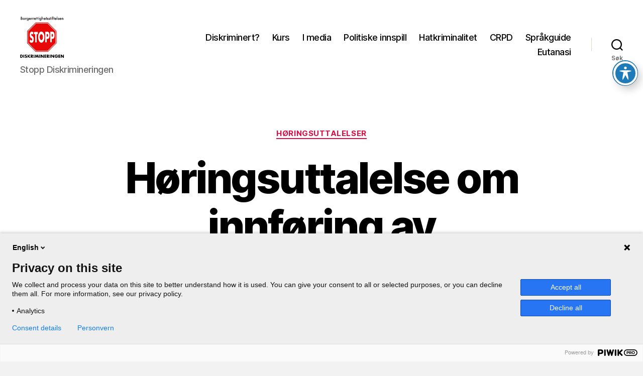

--- FILE ---
content_type: text/html; charset=UTF-8
request_url: https://stopdisk.no/politiske-innspill/horingsuttalelser/horingsuttalelser-2007/horingsuttalelse-innforing-aktivitetsplikt/
body_size: 18417
content:
<!DOCTYPE html>

<html class="no-js" lang="nb-NO">

	<head>

		<meta charset="UTF-8">
		<meta name="viewport" content="width=device-width, initial-scale=1.0">

		<link rel="profile" href="https://gmpg.org/xfn/11">

		<meta name='robots' content='index, follow, max-image-preview:large, max-snippet:-1, max-video-preview:-1' />
	<style>img:is([sizes="auto" i], [sizes^="auto," i]) { contain-intrinsic-size: 3000px 1500px }</style>
	
	<!-- This site is optimized with the Yoast SEO plugin v26.6 - https://yoast.com/wordpress/plugins/seo/ -->
	<title>Høringsuttalelse om innføring av aktivitetsplikt - Borgerrettighetsstiftelsen Stopp Diskrimineringen</title>
	<link rel="canonical" href="https://stopdisk.no/politiske-innspill/horingsuttalelser/horingsuttalelser-2007/horingsuttalelse-innforing-aktivitetsplikt/" />
	<meta property="og:locale" content="nb_NO" />
	<meta property="og:type" content="article" />
	<meta property="og:title" content="Høringsuttalelse om innføring av aktivitetsplikt - Borgerrettighetsstiftelsen Stopp Diskrimineringen" />
	<meta property="og:description" content="Arbeids-&nbsp;og inkluderingsdepartementet Postboks 8019 Dep 0030&nbsp; Oslo Høringsuttalelse&nbsp;om innføring av aktivitetsplikt Stopp Diskrimineringen takker for invitasjon til høring om&nbsp; innføring av aktivitetsplikt i diskrimineringslovgivningen. Stopp Diskrimineringen støtter innføring av aktivitets- og&nbsp; rapporteringsplikt, og vi viser til vår felles høringsuttalelse med&nbsp; Samarbeidsutvalget av 10 organisasjoner, hvor høringsnotatets spørsmål blir&nbsp; besvart. Stopp Diskrimineringen ønsker i denne uttalelsen [&hellip;]" />
	<meta property="og:url" content="https://stopdisk.no/politiske-innspill/horingsuttalelser/horingsuttalelser-2007/horingsuttalelse-innforing-aktivitetsplikt/" />
	<meta property="og:site_name" content="Borgerrettighetsstiftelsen Stopp Diskrimineringen" />
	<meta property="article:publisher" content="https://www.facebook.com/stoppdiskrimineringen/" />
	<meta property="article:modified_time" content="2023-02-15T10:47:37+00:00" />
	<meta name="twitter:card" content="summary_large_image" />
	<meta name="twitter:site" content="@stoppdiskrim1" />
	<meta name="twitter:label1" content="Ansl. lesetid" />
	<meta name="twitter:data1" content="4 minutter" />
	<script type="application/ld+json" class="yoast-schema-graph">{"@context":"https://schema.org","@graph":[{"@type":"WebPage","@id":"https://stopdisk.no/politiske-innspill/horingsuttalelser/horingsuttalelser-2007/horingsuttalelse-innforing-aktivitetsplikt/","url":"https://stopdisk.no/politiske-innspill/horingsuttalelser/horingsuttalelser-2007/horingsuttalelse-innforing-aktivitetsplikt/","name":"Høringsuttalelse om innføring av aktivitetsplikt - Borgerrettighetsstiftelsen Stopp Diskrimineringen","isPartOf":{"@id":"https://stopdisk.no/#website"},"datePublished":"2017-06-01T09:30:21+00:00","dateModified":"2023-02-15T10:47:37+00:00","breadcrumb":{"@id":"https://stopdisk.no/politiske-innspill/horingsuttalelser/horingsuttalelser-2007/horingsuttalelse-innforing-aktivitetsplikt/#breadcrumb"},"inLanguage":"nb-NO","potentialAction":[{"@type":"ReadAction","target":["https://stopdisk.no/politiske-innspill/horingsuttalelser/horingsuttalelser-2007/horingsuttalelse-innforing-aktivitetsplikt/"]}]},{"@type":"BreadcrumbList","@id":"https://stopdisk.no/politiske-innspill/horingsuttalelser/horingsuttalelser-2007/horingsuttalelse-innforing-aktivitetsplikt/#breadcrumb","itemListElement":[{"@type":"ListItem","position":1,"name":"Hjem","item":"https://stopdisk.no/"},{"@type":"ListItem","position":2,"name":"Politiske innspill","item":"https://stopdisk.no/politiske-innspill/"},{"@type":"ListItem","position":3,"name":"Høringsuttalelser","item":"https://stopdisk.no/politiske-innspill/horingsuttalelser/"},{"@type":"ListItem","position":4,"name":"HØRINGSUTTALELSER 2007","item":"https://stopdisk.no/politiske-innspill/horingsuttalelser/horingsuttalelser-2007/"},{"@type":"ListItem","position":5,"name":"Høringsuttalelse om innføring av aktivitetsplikt"}]},{"@type":"WebSite","@id":"https://stopdisk.no/#website","url":"https://stopdisk.no/","name":"Stopp Diskrimineringen","description":"Stopp Diskrimineringen","publisher":{"@id":"https://stopdisk.no/#organization"},"potentialAction":[{"@type":"SearchAction","target":{"@type":"EntryPoint","urlTemplate":"https://stopdisk.no/?s={search_term_string}"},"query-input":{"@type":"PropertyValueSpecification","valueRequired":true,"valueName":"search_term_string"}}],"inLanguage":"nb-NO"},{"@type":"Organization","@id":"https://stopdisk.no/#organization","name":"Borgerrettighetsstiftelsen Stopp Diskrimineringen","url":"https://stopdisk.no/","logo":{"@type":"ImageObject","inLanguage":"nb-NO","@id":"https://stopdisk.no/#/schema/logo/image/","url":"https://stopdisk.no/wp-content/uploads/cropped-Transparent-firkant-logo.png","contentUrl":"https://stopdisk.no/wp-content/uploads/cropped-Transparent-firkant-logo.png","width":1366,"height":1366,"caption":"Borgerrettighetsstiftelsen Stopp Diskrimineringen"},"image":{"@id":"https://stopdisk.no/#/schema/logo/image/"},"sameAs":["https://www.facebook.com/stoppdiskrimineringen/","https://x.com/stoppdiskrim1"]}]}</script>
	<!-- / Yoast SEO plugin. -->


<link rel='dns-prefetch' href='//fonts.googleapis.com' />
<link rel='dns-prefetch' href='//maxcdn.bootstrapcdn.com' />
<link rel='dns-prefetch' href='//use.fontawesome.com' />
<link rel="alternate" type="application/rss+xml" title="Borgerrettighetsstiftelsen Stopp Diskrimineringen &raquo; strøm" href="https://stopdisk.no/feed/" />
<link rel="alternate" type="application/rss+xml" title="Borgerrettighetsstiftelsen Stopp Diskrimineringen &raquo; kommentarstrøm" href="https://stopdisk.no/comments/feed/" />
		<!-- This site uses the Google Analytics by MonsterInsights plugin v9.11.0 - Using Analytics tracking - https://www.monsterinsights.com/ -->
		<!-- Note: MonsterInsights is not currently configured on this site. The site owner needs to authenticate with Google Analytics in the MonsterInsights settings panel. -->
					<!-- No tracking code set -->
				<!-- / Google Analytics by MonsterInsights -->
		<script>
window._wpemojiSettings = {"baseUrl":"https:\/\/s.w.org\/images\/core\/emoji\/16.0.1\/72x72\/","ext":".png","svgUrl":"https:\/\/s.w.org\/images\/core\/emoji\/16.0.1\/svg\/","svgExt":".svg","source":{"concatemoji":"https:\/\/stopdisk.no\/wp-includes\/js\/wp-emoji-release.min.js?ver=6.8.3"}};
/*! This file is auto-generated */
!function(s,n){var o,i,e;function c(e){try{var t={supportTests:e,timestamp:(new Date).valueOf()};sessionStorage.setItem(o,JSON.stringify(t))}catch(e){}}function p(e,t,n){e.clearRect(0,0,e.canvas.width,e.canvas.height),e.fillText(t,0,0);var t=new Uint32Array(e.getImageData(0,0,e.canvas.width,e.canvas.height).data),a=(e.clearRect(0,0,e.canvas.width,e.canvas.height),e.fillText(n,0,0),new Uint32Array(e.getImageData(0,0,e.canvas.width,e.canvas.height).data));return t.every(function(e,t){return e===a[t]})}function u(e,t){e.clearRect(0,0,e.canvas.width,e.canvas.height),e.fillText(t,0,0);for(var n=e.getImageData(16,16,1,1),a=0;a<n.data.length;a++)if(0!==n.data[a])return!1;return!0}function f(e,t,n,a){switch(t){case"flag":return n(e,"\ud83c\udff3\ufe0f\u200d\u26a7\ufe0f","\ud83c\udff3\ufe0f\u200b\u26a7\ufe0f")?!1:!n(e,"\ud83c\udde8\ud83c\uddf6","\ud83c\udde8\u200b\ud83c\uddf6")&&!n(e,"\ud83c\udff4\udb40\udc67\udb40\udc62\udb40\udc65\udb40\udc6e\udb40\udc67\udb40\udc7f","\ud83c\udff4\u200b\udb40\udc67\u200b\udb40\udc62\u200b\udb40\udc65\u200b\udb40\udc6e\u200b\udb40\udc67\u200b\udb40\udc7f");case"emoji":return!a(e,"\ud83e\udedf")}return!1}function g(e,t,n,a){var r="undefined"!=typeof WorkerGlobalScope&&self instanceof WorkerGlobalScope?new OffscreenCanvas(300,150):s.createElement("canvas"),o=r.getContext("2d",{willReadFrequently:!0}),i=(o.textBaseline="top",o.font="600 32px Arial",{});return e.forEach(function(e){i[e]=t(o,e,n,a)}),i}function t(e){var t=s.createElement("script");t.src=e,t.defer=!0,s.head.appendChild(t)}"undefined"!=typeof Promise&&(o="wpEmojiSettingsSupports",i=["flag","emoji"],n.supports={everything:!0,everythingExceptFlag:!0},e=new Promise(function(e){s.addEventListener("DOMContentLoaded",e,{once:!0})}),new Promise(function(t){var n=function(){try{var e=JSON.parse(sessionStorage.getItem(o));if("object"==typeof e&&"number"==typeof e.timestamp&&(new Date).valueOf()<e.timestamp+604800&&"object"==typeof e.supportTests)return e.supportTests}catch(e){}return null}();if(!n){if("undefined"!=typeof Worker&&"undefined"!=typeof OffscreenCanvas&&"undefined"!=typeof URL&&URL.createObjectURL&&"undefined"!=typeof Blob)try{var e="postMessage("+g.toString()+"("+[JSON.stringify(i),f.toString(),p.toString(),u.toString()].join(",")+"));",a=new Blob([e],{type:"text/javascript"}),r=new Worker(URL.createObjectURL(a),{name:"wpTestEmojiSupports"});return void(r.onmessage=function(e){c(n=e.data),r.terminate(),t(n)})}catch(e){}c(n=g(i,f,p,u))}t(n)}).then(function(e){for(var t in e)n.supports[t]=e[t],n.supports.everything=n.supports.everything&&n.supports[t],"flag"!==t&&(n.supports.everythingExceptFlag=n.supports.everythingExceptFlag&&n.supports[t]);n.supports.everythingExceptFlag=n.supports.everythingExceptFlag&&!n.supports.flag,n.DOMReady=!1,n.readyCallback=function(){n.DOMReady=!0}}).then(function(){return e}).then(function(){var e;n.supports.everything||(n.readyCallback(),(e=n.source||{}).concatemoji?t(e.concatemoji):e.wpemoji&&e.twemoji&&(t(e.twemoji),t(e.wpemoji)))}))}((window,document),window._wpemojiSettings);
</script>
<style id='wp-emoji-styles-inline-css'>

	img.wp-smiley, img.emoji {
		display: inline !important;
		border: none !important;
		box-shadow: none !important;
		height: 1em !important;
		width: 1em !important;
		margin: 0 0.07em !important;
		vertical-align: -0.1em !important;
		background: none !important;
		padding: 0 !important;
	}
</style>
<link rel='stylesheet' id='wp-block-library-css' href='https://stopdisk.no/wp-includes/css/dist/block-library/style.min.css?ver=6.8.3' media='all' />
<style id='classic-theme-styles-inline-css'>
/*! This file is auto-generated */
.wp-block-button__link{color:#fff;background-color:#32373c;border-radius:9999px;box-shadow:none;text-decoration:none;padding:calc(.667em + 2px) calc(1.333em + 2px);font-size:1.125em}.wp-block-file__button{background:#32373c;color:#fff;text-decoration:none}
</style>
<style id='eov-embed-office-viewer-style-inline-css'>
.wp-block-eov-embed-office-viewer,.wp-block-eov-embed-office-viewer *{box-sizing:border-box}.wp-block-eov-embed-office-viewer .non-cr-page{align-items:center;border:1px solid #4527a4;border-radius:10px;display:flex;flex-direction:column;height:200px;justify-content:center;width:100%}.wp-block-eov-embed-office-viewer .non-cr-page .cr-text{align-items:center;display:flex}.wp-block-eov-embed-office-viewer .non-cr-page .cr-text p{margin:0}.wp-block-eov-embed-office-viewer .non-cr-page .cr-text svg{color:#4527a4;height:40px;margin-right:10px;width:40px}.wp-block-eov-embed-office-viewer .non-cr-page .cr-link{background-color:#4527a4;border:none;border-radius:5px;color:#fff;cursor:pointer;font-size:16px;margin-top:10px;padding:5px 20px;transition:background-color .3s ease;width:200px}.wp-block-eov-embed-office-viewer .non-cr-page .cr-link a{color:#fff;text-decoration:none}.wp-block-eov-embed-office-viewer .non-cr-page .cr-link a:hover{color:#fff}

</style>
<style id='font-awesome-svg-styles-default-inline-css'>
.svg-inline--fa {
  display: inline-block;
  height: 1em;
  overflow: visible;
  vertical-align: -.125em;
}
</style>
<link rel='stylesheet' id='font-awesome-svg-styles-css' href='https://stopdisk.no/wp-content/uploads/font-awesome/v6.2.1/css/svg-with-js.css' media='all' />
<style id='font-awesome-svg-styles-inline-css'>
   .wp-block-font-awesome-icon svg::before,
   .wp-rich-text-font-awesome-icon svg::before {content: unset;}
</style>
<style id='global-styles-inline-css'>
:root{--wp--preset--aspect-ratio--square: 1;--wp--preset--aspect-ratio--4-3: 4/3;--wp--preset--aspect-ratio--3-4: 3/4;--wp--preset--aspect-ratio--3-2: 3/2;--wp--preset--aspect-ratio--2-3: 2/3;--wp--preset--aspect-ratio--16-9: 16/9;--wp--preset--aspect-ratio--9-16: 9/16;--wp--preset--color--black: #000000;--wp--preset--color--cyan-bluish-gray: #abb8c3;--wp--preset--color--white: #ffffff;--wp--preset--color--pale-pink: #f78da7;--wp--preset--color--vivid-red: #cf2e2e;--wp--preset--color--luminous-vivid-orange: #ff6900;--wp--preset--color--luminous-vivid-amber: #fcb900;--wp--preset--color--light-green-cyan: #7bdcb5;--wp--preset--color--vivid-green-cyan: #00d084;--wp--preset--color--pale-cyan-blue: #8ed1fc;--wp--preset--color--vivid-cyan-blue: #0693e3;--wp--preset--color--vivid-purple: #9b51e0;--wp--preset--color--accent: #db0f45;--wp--preset--color--primary: #000000;--wp--preset--color--secondary: #666666;--wp--preset--color--subtle-background: #d1d1d1;--wp--preset--color--background: #f2f2f2;--wp--preset--gradient--vivid-cyan-blue-to-vivid-purple: linear-gradient(135deg,rgba(6,147,227,1) 0%,rgb(155,81,224) 100%);--wp--preset--gradient--light-green-cyan-to-vivid-green-cyan: linear-gradient(135deg,rgb(122,220,180) 0%,rgb(0,208,130) 100%);--wp--preset--gradient--luminous-vivid-amber-to-luminous-vivid-orange: linear-gradient(135deg,rgba(252,185,0,1) 0%,rgba(255,105,0,1) 100%);--wp--preset--gradient--luminous-vivid-orange-to-vivid-red: linear-gradient(135deg,rgba(255,105,0,1) 0%,rgb(207,46,46) 100%);--wp--preset--gradient--very-light-gray-to-cyan-bluish-gray: linear-gradient(135deg,rgb(238,238,238) 0%,rgb(169,184,195) 100%);--wp--preset--gradient--cool-to-warm-spectrum: linear-gradient(135deg,rgb(74,234,220) 0%,rgb(151,120,209) 20%,rgb(207,42,186) 40%,rgb(238,44,130) 60%,rgb(251,105,98) 80%,rgb(254,248,76) 100%);--wp--preset--gradient--blush-light-purple: linear-gradient(135deg,rgb(255,206,236) 0%,rgb(152,150,240) 100%);--wp--preset--gradient--blush-bordeaux: linear-gradient(135deg,rgb(254,205,165) 0%,rgb(254,45,45) 50%,rgb(107,0,62) 100%);--wp--preset--gradient--luminous-dusk: linear-gradient(135deg,rgb(255,203,112) 0%,rgb(199,81,192) 50%,rgb(65,88,208) 100%);--wp--preset--gradient--pale-ocean: linear-gradient(135deg,rgb(255,245,203) 0%,rgb(182,227,212) 50%,rgb(51,167,181) 100%);--wp--preset--gradient--electric-grass: linear-gradient(135deg,rgb(202,248,128) 0%,rgb(113,206,126) 100%);--wp--preset--gradient--midnight: linear-gradient(135deg,rgb(2,3,129) 0%,rgb(40,116,252) 100%);--wp--preset--font-size--small: 18px;--wp--preset--font-size--medium: 20px;--wp--preset--font-size--large: 26.25px;--wp--preset--font-size--x-large: 42px;--wp--preset--font-size--normal: 21px;--wp--preset--font-size--larger: 32px;--wp--preset--spacing--20: 0.44rem;--wp--preset--spacing--30: 0.67rem;--wp--preset--spacing--40: 1rem;--wp--preset--spacing--50: 1.5rem;--wp--preset--spacing--60: 2.25rem;--wp--preset--spacing--70: 3.38rem;--wp--preset--spacing--80: 5.06rem;--wp--preset--shadow--natural: 6px 6px 9px rgba(0, 0, 0, 0.2);--wp--preset--shadow--deep: 12px 12px 50px rgba(0, 0, 0, 0.4);--wp--preset--shadow--sharp: 6px 6px 0px rgba(0, 0, 0, 0.2);--wp--preset--shadow--outlined: 6px 6px 0px -3px rgba(255, 255, 255, 1), 6px 6px rgba(0, 0, 0, 1);--wp--preset--shadow--crisp: 6px 6px 0px rgba(0, 0, 0, 1);}:where(.is-layout-flex){gap: 0.5em;}:where(.is-layout-grid){gap: 0.5em;}body .is-layout-flex{display: flex;}.is-layout-flex{flex-wrap: wrap;align-items: center;}.is-layout-flex > :is(*, div){margin: 0;}body .is-layout-grid{display: grid;}.is-layout-grid > :is(*, div){margin: 0;}:where(.wp-block-columns.is-layout-flex){gap: 2em;}:where(.wp-block-columns.is-layout-grid){gap: 2em;}:where(.wp-block-post-template.is-layout-flex){gap: 1.25em;}:where(.wp-block-post-template.is-layout-grid){gap: 1.25em;}.has-black-color{color: var(--wp--preset--color--black) !important;}.has-cyan-bluish-gray-color{color: var(--wp--preset--color--cyan-bluish-gray) !important;}.has-white-color{color: var(--wp--preset--color--white) !important;}.has-pale-pink-color{color: var(--wp--preset--color--pale-pink) !important;}.has-vivid-red-color{color: var(--wp--preset--color--vivid-red) !important;}.has-luminous-vivid-orange-color{color: var(--wp--preset--color--luminous-vivid-orange) !important;}.has-luminous-vivid-amber-color{color: var(--wp--preset--color--luminous-vivid-amber) !important;}.has-light-green-cyan-color{color: var(--wp--preset--color--light-green-cyan) !important;}.has-vivid-green-cyan-color{color: var(--wp--preset--color--vivid-green-cyan) !important;}.has-pale-cyan-blue-color{color: var(--wp--preset--color--pale-cyan-blue) !important;}.has-vivid-cyan-blue-color{color: var(--wp--preset--color--vivid-cyan-blue) !important;}.has-vivid-purple-color{color: var(--wp--preset--color--vivid-purple) !important;}.has-black-background-color{background-color: var(--wp--preset--color--black) !important;}.has-cyan-bluish-gray-background-color{background-color: var(--wp--preset--color--cyan-bluish-gray) !important;}.has-white-background-color{background-color: var(--wp--preset--color--white) !important;}.has-pale-pink-background-color{background-color: var(--wp--preset--color--pale-pink) !important;}.has-vivid-red-background-color{background-color: var(--wp--preset--color--vivid-red) !important;}.has-luminous-vivid-orange-background-color{background-color: var(--wp--preset--color--luminous-vivid-orange) !important;}.has-luminous-vivid-amber-background-color{background-color: var(--wp--preset--color--luminous-vivid-amber) !important;}.has-light-green-cyan-background-color{background-color: var(--wp--preset--color--light-green-cyan) !important;}.has-vivid-green-cyan-background-color{background-color: var(--wp--preset--color--vivid-green-cyan) !important;}.has-pale-cyan-blue-background-color{background-color: var(--wp--preset--color--pale-cyan-blue) !important;}.has-vivid-cyan-blue-background-color{background-color: var(--wp--preset--color--vivid-cyan-blue) !important;}.has-vivid-purple-background-color{background-color: var(--wp--preset--color--vivid-purple) !important;}.has-black-border-color{border-color: var(--wp--preset--color--black) !important;}.has-cyan-bluish-gray-border-color{border-color: var(--wp--preset--color--cyan-bluish-gray) !important;}.has-white-border-color{border-color: var(--wp--preset--color--white) !important;}.has-pale-pink-border-color{border-color: var(--wp--preset--color--pale-pink) !important;}.has-vivid-red-border-color{border-color: var(--wp--preset--color--vivid-red) !important;}.has-luminous-vivid-orange-border-color{border-color: var(--wp--preset--color--luminous-vivid-orange) !important;}.has-luminous-vivid-amber-border-color{border-color: var(--wp--preset--color--luminous-vivid-amber) !important;}.has-light-green-cyan-border-color{border-color: var(--wp--preset--color--light-green-cyan) !important;}.has-vivid-green-cyan-border-color{border-color: var(--wp--preset--color--vivid-green-cyan) !important;}.has-pale-cyan-blue-border-color{border-color: var(--wp--preset--color--pale-cyan-blue) !important;}.has-vivid-cyan-blue-border-color{border-color: var(--wp--preset--color--vivid-cyan-blue) !important;}.has-vivid-purple-border-color{border-color: var(--wp--preset--color--vivid-purple) !important;}.has-vivid-cyan-blue-to-vivid-purple-gradient-background{background: var(--wp--preset--gradient--vivid-cyan-blue-to-vivid-purple) !important;}.has-light-green-cyan-to-vivid-green-cyan-gradient-background{background: var(--wp--preset--gradient--light-green-cyan-to-vivid-green-cyan) !important;}.has-luminous-vivid-amber-to-luminous-vivid-orange-gradient-background{background: var(--wp--preset--gradient--luminous-vivid-amber-to-luminous-vivid-orange) !important;}.has-luminous-vivid-orange-to-vivid-red-gradient-background{background: var(--wp--preset--gradient--luminous-vivid-orange-to-vivid-red) !important;}.has-very-light-gray-to-cyan-bluish-gray-gradient-background{background: var(--wp--preset--gradient--very-light-gray-to-cyan-bluish-gray) !important;}.has-cool-to-warm-spectrum-gradient-background{background: var(--wp--preset--gradient--cool-to-warm-spectrum) !important;}.has-blush-light-purple-gradient-background{background: var(--wp--preset--gradient--blush-light-purple) !important;}.has-blush-bordeaux-gradient-background{background: var(--wp--preset--gradient--blush-bordeaux) !important;}.has-luminous-dusk-gradient-background{background: var(--wp--preset--gradient--luminous-dusk) !important;}.has-pale-ocean-gradient-background{background: var(--wp--preset--gradient--pale-ocean) !important;}.has-electric-grass-gradient-background{background: var(--wp--preset--gradient--electric-grass) !important;}.has-midnight-gradient-background{background: var(--wp--preset--gradient--midnight) !important;}.has-small-font-size{font-size: var(--wp--preset--font-size--small) !important;}.has-medium-font-size{font-size: var(--wp--preset--font-size--medium) !important;}.has-large-font-size{font-size: var(--wp--preset--font-size--large) !important;}.has-x-large-font-size{font-size: var(--wp--preset--font-size--x-large) !important;}
:where(.wp-block-post-template.is-layout-flex){gap: 1.25em;}:where(.wp-block-post-template.is-layout-grid){gap: 1.25em;}
:where(.wp-block-columns.is-layout-flex){gap: 2em;}:where(.wp-block-columns.is-layout-grid){gap: 2em;}
:root :where(.wp-block-pullquote){font-size: 1.5em;line-height: 1.6;}
</style>
<link rel='stylesheet' id='acwp-main-css-css' href='https://stopdisk.no/wp-content/plugins/accessible-poetry/assets/css/main.css?ver=6.8.3' media='all' />
<link rel='stylesheet' id='acwp-mdi-css' href='https://fonts.googleapis.com/icon?family=Material+Icons&#038;ver=6.8.3' media='all' />
<link rel='stylesheet' id='main-style-css' href='https://stopdisk.no/wp-content/plugins/category-post-list-widget/css/main.css?ver=6.8.3' media='all' />
<link rel='stylesheet' id='slick-style-css' href='https://stopdisk.no/wp-content/plugins/category-post-list-widget/css/slick.css?ver=6.8.3' media='all' />
<link rel='stylesheet' id='slick-theme-css' href='https://stopdisk.no/wp-content/plugins/category-post-list-widget/css/slick-theme.css?ver=6.8.3' media='all' />
<link rel='stylesheet' id='events-manager-css' href='https://stopdisk.no/wp-content/plugins/events-manager/includes/css/events-manager.css?ver=7.2.3.1' media='all' />
<style id='events-manager-inline-css'>
body .em { --font-family : inherit; --font-weight : inherit; --font-size : 1em; --line-height : inherit; }
</style>
<link rel='stylesheet' id='flexy-breadcrumb-css' href='https://stopdisk.no/wp-content/plugins/flexy-breadcrumb/public/css/flexy-breadcrumb-public.css?ver=1.2.1' media='all' />
<link rel='stylesheet' id='flexy-breadcrumb-font-awesome-css' href='https://stopdisk.no/wp-content/plugins/flexy-breadcrumb/public/css/font-awesome.min.css?ver=4.7.0' media='all' />
<link rel='stylesheet' id='cff-css' href='https://stopdisk.no/wp-content/plugins/custom-facebook-feed/assets/css/cff-style.min.css?ver=4.3.4' media='all' />
<link rel='stylesheet' id='sb-font-awesome-css' href='https://maxcdn.bootstrapcdn.com/font-awesome/4.7.0/css/font-awesome.min.css?ver=6.8.3' media='all' />
<link rel='stylesheet' id='twentytwenty-style-css' href='https://stopdisk.no/wp-content/themes/twentytwenty/style.css?ver=1734607515' media='all' />
<style id='twentytwenty-style-inline-css'>
.color-accent,.color-accent-hover:hover,.color-accent-hover:focus,:root .has-accent-color,.has-drop-cap:not(:focus):first-letter,.wp-block-button.is-style-outline,a { color: #db0f45; }blockquote,.border-color-accent,.border-color-accent-hover:hover,.border-color-accent-hover:focus { border-color: #db0f45; }button,.button,.faux-button,.wp-block-button__link,.wp-block-file .wp-block-file__button,input[type="button"],input[type="reset"],input[type="submit"],.bg-accent,.bg-accent-hover:hover,.bg-accent-hover:focus,:root .has-accent-background-color,.comment-reply-link { background-color: #db0f45; }.fill-children-accent,.fill-children-accent * { fill: #db0f45; }:root .has-background-color,button,.button,.faux-button,.wp-block-button__link,.wp-block-file__button,input[type="button"],input[type="reset"],input[type="submit"],.wp-block-button,.comment-reply-link,.has-background.has-primary-background-color:not(.has-text-color),.has-background.has-primary-background-color *:not(.has-text-color),.has-background.has-accent-background-color:not(.has-text-color),.has-background.has-accent-background-color *:not(.has-text-color) { color: #f2f2f2; }:root .has-background-background-color { background-color: #f2f2f2; }body,.entry-title a,:root .has-primary-color { color: #000000; }:root .has-primary-background-color { background-color: #000000; }cite,figcaption,.wp-caption-text,.post-meta,.entry-content .wp-block-archives li,.entry-content .wp-block-categories li,.entry-content .wp-block-latest-posts li,.wp-block-latest-comments__comment-date,.wp-block-latest-posts__post-date,.wp-block-embed figcaption,.wp-block-image figcaption,.wp-block-pullquote cite,.comment-metadata,.comment-respond .comment-notes,.comment-respond .logged-in-as,.pagination .dots,.entry-content hr:not(.has-background),hr.styled-separator,:root .has-secondary-color { color: #666666; }:root .has-secondary-background-color { background-color: #666666; }pre,fieldset,input,textarea,table,table *,hr { border-color: #d1d1d1; }caption,code,code,kbd,samp,.wp-block-table.is-style-stripes tbody tr:nth-child(odd),:root .has-subtle-background-background-color { background-color: #d1d1d1; }.wp-block-table.is-style-stripes { border-bottom-color: #d1d1d1; }.wp-block-latest-posts.is-grid li { border-top-color: #d1d1d1; }:root .has-subtle-background-color { color: #d1d1d1; }body:not(.overlay-header) .primary-menu > li > a,body:not(.overlay-header) .primary-menu > li > .icon,.modal-menu a,.footer-menu a, .footer-widgets a:where(:not(.wp-block-button__link)),#site-footer .wp-block-button.is-style-outline,.wp-block-pullquote:before,.singular:not(.overlay-header) .entry-header a,.archive-header a,.header-footer-group .color-accent,.header-footer-group .color-accent-hover:hover { color: #cd2653; }.social-icons a,#site-footer button:not(.toggle),#site-footer .button,#site-footer .faux-button,#site-footer .wp-block-button__link,#site-footer .wp-block-file__button,#site-footer input[type="button"],#site-footer input[type="reset"],#site-footer input[type="submit"] { background-color: #cd2653; }.header-footer-group,body:not(.overlay-header) #site-header .toggle,.menu-modal .toggle { color: #000000; }body:not(.overlay-header) .primary-menu ul { background-color: #000000; }body:not(.overlay-header) .primary-menu > li > ul:after { border-bottom-color: #000000; }body:not(.overlay-header) .primary-menu ul ul:after { border-left-color: #000000; }.site-description,body:not(.overlay-header) .toggle-inner .toggle-text,.widget .post-date,.widget .rss-date,.widget_archive li,.widget_categories li,.widget cite,.widget_pages li,.widget_meta li,.widget_nav_menu li,.powered-by-wordpress,.footer-credits .privacy-policy,.to-the-top,.singular .entry-header .post-meta,.singular:not(.overlay-header) .entry-header .post-meta a { color: #6d6d6d; }.header-footer-group pre,.header-footer-group fieldset,.header-footer-group input,.header-footer-group textarea,.header-footer-group table,.header-footer-group table *,.footer-nav-widgets-wrapper,#site-footer,.menu-modal nav *,.footer-widgets-outer-wrapper,.footer-top { border-color: #dcd7ca; }.header-footer-group table caption,body:not(.overlay-header) .header-inner .toggle-wrapper::before { background-color: #dcd7ca; }
</style>
<link rel='stylesheet' id='twentytwenty-fonts-css' href='https://stopdisk.no/wp-content/themes/twentytwenty/assets/css/font-inter.css?ver=1734607515' media='all' />
<link rel='stylesheet' id='twentytwenty-print-style-css' href='https://stopdisk.no/wp-content/themes/twentytwenty/print.css?ver=1734607515' media='print' />
<link rel='stylesheet' id='font-awesome-official-css' href='https://use.fontawesome.com/releases/v6.2.1/css/all.css' media='all' integrity="sha384-twcuYPV86B3vvpwNhWJuaLdUSLF9+ttgM2A6M870UYXrOsxKfER2MKox5cirApyA" crossorigin="anonymous" />
<link rel='stylesheet' id='recent-posts-widget-with-thumbnails-public-style-css' href='https://stopdisk.no/wp-content/plugins/recent-posts-widget-with-thumbnails/public.css?ver=7.1.1' media='all' />
<link rel='stylesheet' id='__EPYT__style-css' href='https://stopdisk.no/wp-content/plugins/youtube-embed-plus/styles/ytprefs.min.css?ver=14.2.4' media='all' />
<style id='__EPYT__style-inline-css'>

                .epyt-gallery-thumb {
                        width: 33.333%;
                }
                
</style>
<link rel='stylesheet' id='font-awesome-official-v4shim-css' href='https://use.fontawesome.com/releases/v6.2.1/css/v4-shims.css' media='all' integrity="sha384-RreHPODFsMyzCpG+dKnwxOSjmjkuPWWdYP8sLpBRoSd8qPNJwaxKGUdxhQOKwUc7" crossorigin="anonymous" />
<script src="https://stopdisk.no/wp-includes/js/tinymce/tinymce.min.js?ver=49110-20250317" id="wp-tinymce-root-js"></script>
<script src="https://stopdisk.no/wp-includes/js/tinymce/plugins/compat3x/plugin.min.js?ver=49110-20250317" id="wp-tinymce-js"></script>
<script src="https://stopdisk.no/wp-includes/js/jquery/jquery.min.js?ver=3.7.1" id="jquery-core-js"></script>
<script src="https://stopdisk.no/wp-includes/js/jquery/jquery-migrate.min.js?ver=3.4.1" id="jquery-migrate-js"></script>
<script src="https://stopdisk.no/wp-content/plugins/category-post-list-widget/js/slick.min.js?ver=6.8.3" id="slick_js-js"></script>
<script src="https://stopdisk.no/wp-content/plugins/embed-office-viewer/assets/js/script.js?ver=6.8.3" id="eov-js"></script>
<script src="https://stopdisk.no/wp-includes/js/jquery/ui/core.min.js?ver=1.13.3" id="jquery-ui-core-js"></script>
<script src="https://stopdisk.no/wp-includes/js/jquery/ui/mouse.min.js?ver=1.13.3" id="jquery-ui-mouse-js"></script>
<script src="https://stopdisk.no/wp-includes/js/jquery/ui/sortable.min.js?ver=1.13.3" id="jquery-ui-sortable-js"></script>
<script src="https://stopdisk.no/wp-includes/js/jquery/ui/datepicker.min.js?ver=1.13.3" id="jquery-ui-datepicker-js"></script>
<script id="jquery-ui-datepicker-js-after">
jQuery(function(jQuery){jQuery.datepicker.setDefaults({"closeText":"Lukk","currentText":"I dag","monthNames":["januar","februar","mars","april","mai","juni","juli","august","september","oktober","november","desember"],"monthNamesShort":["jan","feb","mar","apr","mai","jun","jul","aug","sep","okt","nov","des"],"nextText":"Neste","prevText":"Forrige","dayNames":["s\u00f8ndag","mandag","tirsdag","onsdag","torsdag","fredag","l\u00f8rdag"],"dayNamesShort":["s\u00f8n","man","tir","ons","tor","fre","l\u00f8r"],"dayNamesMin":["S","M","T","O","T","F","L"],"dateFormat":"d. MM yy","firstDay":1,"isRTL":false});});
</script>
<script src="https://stopdisk.no/wp-includes/js/jquery/ui/resizable.min.js?ver=1.13.3" id="jquery-ui-resizable-js"></script>
<script src="https://stopdisk.no/wp-includes/js/jquery/ui/draggable.min.js?ver=1.13.3" id="jquery-ui-draggable-js"></script>
<script src="https://stopdisk.no/wp-includes/js/jquery/ui/controlgroup.min.js?ver=1.13.3" id="jquery-ui-controlgroup-js"></script>
<script src="https://stopdisk.no/wp-includes/js/jquery/ui/checkboxradio.min.js?ver=1.13.3" id="jquery-ui-checkboxradio-js"></script>
<script src="https://stopdisk.no/wp-includes/js/jquery/ui/button.min.js?ver=1.13.3" id="jquery-ui-button-js"></script>
<script src="https://stopdisk.no/wp-includes/js/jquery/ui/dialog.min.js?ver=1.13.3" id="jquery-ui-dialog-js"></script>
<script id="events-manager-js-extra">
var EM = {"ajaxurl":"https:\/\/stopdisk.no\/wp-admin\/admin-ajax.php","locationajaxurl":"https:\/\/stopdisk.no\/wp-admin\/admin-ajax.php?action=locations_search","firstDay":"1","locale":"nb","dateFormat":"yy-mm-dd","ui_css":"https:\/\/stopdisk.no\/wp-content\/plugins\/events-manager\/includes\/css\/jquery-ui\/build.css","show24hours":"1","is_ssl":"1","autocomplete_limit":"10","calendar":{"breakpoints":{"small":560,"medium":908,"large":false},"month_format":"M Y"},"phone":"","datepicker":{"format":"d\/m\/Y"},"search":{"breakpoints":{"small":650,"medium":850,"full":false}},"url":"https:\/\/stopdisk.no\/wp-content\/plugins\/events-manager","assets":{"input.em-uploader":{"js":{"em-uploader":{"url":"https:\/\/stopdisk.no\/wp-content\/plugins\/events-manager\/includes\/js\/em-uploader.js?v=7.2.3.1","event":"em_uploader_ready"}}},".em-event-editor":{"js":{"event-editor":{"url":"https:\/\/stopdisk.no\/wp-content\/plugins\/events-manager\/includes\/js\/events-manager-event-editor.js?v=7.2.3.1","event":"em_event_editor_ready"}},"css":{"event-editor":"https:\/\/stopdisk.no\/wp-content\/plugins\/events-manager\/includes\/css\/events-manager-event-editor.css?v=7.2.3.1"}},".em-recurrence-sets, .em-timezone":{"js":{"luxon":{"url":"luxon\/luxon.js?v=7.2.3.1","event":"em_luxon_ready"}}},".em-booking-form, #em-booking-form, .em-booking-recurring, .em-event-booking-form":{"js":{"em-bookings":{"url":"https:\/\/stopdisk.no\/wp-content\/plugins\/events-manager\/includes\/js\/bookingsform.js?v=7.2.3.1","event":"em_booking_form_js_loaded"}}},"#em-opt-archetypes":{"js":{"archetypes":"https:\/\/stopdisk.no\/wp-content\/plugins\/events-manager\/includes\/js\/admin-archetype-editor.js?v=7.2.3.1","archetypes_ms":"https:\/\/stopdisk.no\/wp-content\/plugins\/events-manager\/includes\/js\/admin-archetypes.js?v=7.2.3.1","qs":"qs\/qs.js?v=7.2.3.1"}}},"cached":"1","bookingInProgress":"Vennligst vent mens bestillingen blir sendt.","tickets_save":"Lagre billett","bookingajaxurl":"https:\/\/stopdisk.no\/wp-admin\/admin-ajax.php","bookings_export_save":"Eksporter bestillinger","bookings_settings_save":"Lagre innstillinger","booking_delete":"Er du sikker p\u00e5 at du vil slette?","booking_offset":"30","bookings":{"submit_button":{"text":{"default":"Send din bestilling","free":"Send din bestilling","payment":"Send din bestilling","processing":"Processing ..."}},"update_listener":""},"bb_full":"Utsolgt","bb_book":"Bestill n\u00e5","bb_booking":"Bestillinger","bb_booked":"Bestillinger Sendt inn","bb_error":"Bestillinger Feil. Pr\u00f8v igjen?","bb_cancel":"Avbryt","bb_canceling":"Avbryter ...","bb_cancelled":"Kansellert","bb_cancel_error":"Avbestilling Feil. Pr\u00f8v igjen?","txt_search":"S\u00f8k","txt_searching":"S\u00f8ker ...","txt_loading":"Laster inn...","event_detach_warning":"Er du sikker p\u00e5 at du \u00f8nsker \u00e5 koble fra dette arrangementet? Ved \u00e5 gj\u00f8re dette, vil dette arrangementet v\u00e6re uavhengig av gjentakende sett med arrangementer.","delete_recurrence_warning":"Er du sikker p\u00e5 at du vil slette alle gjentakelser av dette arrangementet? Alle arrangementer vil bli flyttet til papirkurven.","disable_bookings_warning":"Er du sikker p\u00e5 at du vil deaktivere bestillinger? Hvis du gj\u00f8r dette og lagrer, vil du miste alle tidligere bestillinger. Hvis du \u00f8nsker \u00e5 hindre ytterligere bestillinger, redusere antall plasser tilgjengelig til antall bestillinger du har for \u00f8yeblikket","booking_warning_cancel":"Er du sikker p\u00e5 at du vil avbryte denne reservasjon?"};
</script>
<script src="https://stopdisk.no/wp-content/plugins/events-manager/includes/js/events-manager.js?ver=7.2.3.1" id="events-manager-js"></script>
<script id="__ytprefs__-js-extra">
var _EPYT_ = {"ajaxurl":"https:\/\/stopdisk.no\/wp-admin\/admin-ajax.php","security":"3cc53f7acb","gallery_scrolloffset":"20","eppathtoscripts":"https:\/\/stopdisk.no\/wp-content\/plugins\/youtube-embed-plus\/scripts\/","eppath":"https:\/\/stopdisk.no\/wp-content\/plugins\/youtube-embed-plus\/","epresponsiveselector":"[\"iframe.__youtube_prefs_widget__\"]","epdovol":"1","version":"14.2.4","evselector":"iframe.__youtube_prefs__[src], iframe[src*=\"youtube.com\/embed\/\"], iframe[src*=\"youtube-nocookie.com\/embed\/\"]","ajax_compat":"","maxres_facade":"eager","ytapi_load":"light","pause_others":"","stopMobileBuffer":"1","facade_mode":"","not_live_on_channel":""};
</script>
<script src="https://stopdisk.no/wp-content/plugins/youtube-embed-plus/scripts/ytprefs.min.js?ver=14.2.4" id="__ytprefs__-js"></script>
<link rel="https://api.w.org/" href="https://stopdisk.no/wp-json/" /><link rel="alternate" title="JSON" type="application/json" href="https://stopdisk.no/wp-json/wp/v2/pages/574" /><link rel="EditURI" type="application/rsd+xml" title="RSD" href="https://stopdisk.no/xmlrpc.php?rsd" />
<link rel='shortlink' href='https://stopdisk.no/?p=574' />
<link rel="alternate" title="oEmbed (JSON)" type="application/json+oembed" href="https://stopdisk.no/wp-json/oembed/1.0/embed?url=https%3A%2F%2Fstopdisk.no%2Fpolitiske-innspill%2Fhoringsuttalelser%2Fhoringsuttalelser-2007%2Fhoringsuttalelse-innforing-aktivitetsplikt%2F" />
<link rel="alternate" title="oEmbed (XML)" type="text/xml+oembed" href="https://stopdisk.no/wp-json/oembed/1.0/embed?url=https%3A%2F%2Fstopdisk.no%2Fpolitiske-innspill%2Fhoringsuttalelser%2Fhoringsuttalelser-2007%2Fhoringsuttalelse-innforing-aktivitetsplikt%2F&#038;format=xml" />
<style>
    body.acwp-contrast-custom.acwp-contrast * {
    background-color: #000000;color: #ffffff;    }
    body.acwp-contrast-custom.acwp-contrast.acwp-contrast-hardcss * {
    background-color: #000000 !important;color: #ffffff !important;    }
    
            body.acwp-contrast-custom.acwp-contrast button,
        body.acwp-contrast-custom.acwp-contrast a {
            color: #ffff00;
        }
            
        
</style>

            <style type="text/css">              
                
                /* Background color */
                .fbc-page .fbc-wrap .fbc-items {
                    background-color: #edeff0;
                }
                /* Items font size */
                .fbc-page .fbc-wrap .fbc-items li {
                    font-size: 16px;
                }
                
                /* Items' link color */
                .fbc-page .fbc-wrap .fbc-items li a {
                    color: #337ab7;                    
                }
                
                /* Seprator color */
                .fbc-page .fbc-wrap .fbc-items li .fbc-separator {
                    color: #cccccc;
                }
                
                /* Active item & end-text color */
                .fbc-page .fbc-wrap .fbc-items li.active span,
                .fbc-page .fbc-wrap .fbc-items li .fbc-end-text {
                    color: #27272a;
                    font-size: 16px;
                }
            </style>

            <!--Customizer CSS-->
<style type="text/css">
.powered-by-wordpress a {
    color: #db0f45;
}
.footer-nav-widgets-wrapper, #site-footer { background-color: #cccccc; }.footer-menu {
    font-size: 2.4rem;
}
@media (min-width: 700px) {
    .footer-menu {
        font-size: 3.2rem;
    }
}
@media (min-width: 1000px) {
    .footer-menu {
    font-size: 1.6rem;
    }
}
@media (min-width: 1220px) {
    .footer-menu {
        font-size: 3.2rem;
    }
}
.footer-social-wrapper, .footer-top:not(.has-footer-menu) { display:none; }.footer-nav-widgets-wrapper, #site-footer { color: #000000; }.footer-menu a, .footer-widgets a, .footer-copyright a, .powered-by-wordpress a { color: #000000; }.footer-menu a:hover, .footer-widgets a:hover, .footer-copyright a:hover, .powered-by-wordpress a:hover { color: #dd0000; }</style> 
<!--/Customizer CSS-->
<script>
document.documentElement.className = document.documentElement.className.replace( 'no-js', 'js' );
//# sourceURL=twentytwenty_no_js_class
</script>
<style id="custom-background-css">
body.custom-background { background-color: #f2f2f2; }
</style>
	<link rel="icon" href="https://stopdisk.no/wp-content/uploads/cropped-favi_icon-32x32.png" sizes="32x32" />
<link rel="icon" href="https://stopdisk.no/wp-content/uploads/cropped-favi_icon-192x192.png" sizes="192x192" />
<link rel="apple-touch-icon" href="https://stopdisk.no/wp-content/uploads/cropped-favi_icon-180x180.png" />
<meta name="msapplication-TileImage" content="https://stopdisk.no/wp-content/uploads/cropped-favi_icon-270x270.png" />
		<style id="wp-custom-css">
			.powered-by-wordpress {display: none}		</style>
		
	</head>

	<body class="wp-singular page-template-default page page-id-574 page-child parent-pageid-867 custom-background wp-custom-logo wp-embed-responsive wp-theme-twentytwenty acwp-readable-arial acwp-contrast-custom singular enable-search-modal missing-post-thumbnail has-no-pagination not-showing-comments show-avatars footer-top-visible">

		<a class="skip-link screen-reader-text" href="#site-content">Hopp til innholdet</a><script data-cookieconsent="ignore">
(function(window,document,dataLayerName,id){
window[dataLayerName]=window[dataLayerName]||[],window[dataLayerName].push({start:(new Date).getTime(),event:"stg.start"});var scripts=document.getElementsByTagName('script')[0],tags=document.createElement('script');
function stgCreateCookie(a,b,c){var d="";if(c){var e=new Date;e.setTime(e.getTime()+24*c*60*60*1e3),d=";expires="+e.toUTCString()}document.cookie=a+"="+b+d+";path=/"}
var isStgDebug=(window.location.href.match("stg_debug")||document.cookie.match("stg_debug"))&&!window.location.href.match("stg_disable_debug");stgCreateCookie("stg_debug",isStgDebug?1:"",isStgDebug?14:-1);
var qP=[];dataLayerName!=="dataLayer"&&qP.push("data_layer_name="+dataLayerName),isStgDebug&&qP.push("stg_debug");var qPString=qP.length>0?("?"+qP.join("&")):"";
tags.async=!0,tags.src="https://uloba.piwik.pro/"+id+".js"+qPString,scripts.parentNode.insertBefore(tags,scripts);
!function(a,n,i){a[n]=a[n]||{};for(var c=0;c<i.length;c++)!function(i){a[n][i]=a[n][i]||{},a[n][i].api=a[n][i].api||function(){var a=[].slice.call(arguments,0);"string"==typeof a[0]&&window[dataLayerName].push({event:n+"."+i+":"+a[0],parameters:[].slice.call(arguments,1)})}}(i[c])}(window,"ppms",["tm","cm"]);
})(window,document,'dataLayer','6eaca98b-5b6e-4f9c-83cf-f657a81f2c40');
</script>

		<header id="site-header" class="header-footer-group">

			<div class="header-inner section-inner">

				<div class="header-titles-wrapper">

					
						<button class="toggle search-toggle mobile-search-toggle" data-toggle-target=".search-modal" data-toggle-body-class="showing-search-modal" data-set-focus=".search-modal .search-field" aria-expanded="false">
							<span class="toggle-inner">
								<span class="toggle-icon">
									<svg class="svg-icon" aria-hidden="true" role="img" focusable="false" xmlns="http://www.w3.org/2000/svg" width="23" height="23" viewBox="0 0 23 23"><path d="M38.710696,48.0601792 L43,52.3494831 L41.3494831,54 L37.0601792,49.710696 C35.2632422,51.1481185 32.9839107,52.0076499 30.5038249,52.0076499 C24.7027226,52.0076499 20,47.3049272 20,41.5038249 C20,35.7027226 24.7027226,31 30.5038249,31 C36.3049272,31 41.0076499,35.7027226 41.0076499,41.5038249 C41.0076499,43.9839107 40.1481185,46.2632422 38.710696,48.0601792 Z M36.3875844,47.1716785 C37.8030221,45.7026647 38.6734666,43.7048964 38.6734666,41.5038249 C38.6734666,36.9918565 35.0157934,33.3341833 30.5038249,33.3341833 C25.9918565,33.3341833 22.3341833,36.9918565 22.3341833,41.5038249 C22.3341833,46.0157934 25.9918565,49.6734666 30.5038249,49.6734666 C32.7048964,49.6734666 34.7026647,48.8030221 36.1716785,47.3875844 C36.2023931,47.347638 36.2360451,47.3092237 36.2726343,47.2726343 C36.3092237,47.2360451 36.347638,47.2023931 36.3875844,47.1716785 Z" transform="translate(-20 -31)" /></svg>								</span>
								<span class="toggle-text">Søk</span>
							</span>
						</button><!-- .search-toggle -->

					
					<div class="header-titles">

						<div class="site-logo faux-heading"><a href="https://stopdisk.no/" class="custom-logo-link" rel="home"><img width="1366" height="1366" src="https://stopdisk.no/wp-content/uploads/cropped-Transparent-firkant-logo.png" class="custom-logo" alt="Logo" decoding="async" fetchpriority="high" srcset="https://stopdisk.no/wp-content/uploads/cropped-Transparent-firkant-logo.png 1366w, https://stopdisk.no/wp-content/uploads/cropped-Transparent-firkant-logo-300x300.png 300w, https://stopdisk.no/wp-content/uploads/cropped-Transparent-firkant-logo-1024x1024.png 1024w, https://stopdisk.no/wp-content/uploads/cropped-Transparent-firkant-logo-150x150.png 150w, https://stopdisk.no/wp-content/uploads/cropped-Transparent-firkant-logo-768x768.png 768w" sizes="(max-width: 1366px) 100vw, 1366px" /></a><span class="screen-reader-text">Borgerrettighetsstiftelsen Stopp Diskrimineringen</span></div><div class="site-description">Stopp Diskrimineringen</div><!-- .site-description -->
					</div><!-- .header-titles -->

					<button class="toggle nav-toggle mobile-nav-toggle" data-toggle-target=".menu-modal"  data-toggle-body-class="showing-menu-modal" aria-expanded="false" data-set-focus=".close-nav-toggle">
						<span class="toggle-inner">
							<span class="toggle-icon">
								<svg class="svg-icon" aria-hidden="true" role="img" focusable="false" xmlns="http://www.w3.org/2000/svg" width="26" height="7" viewBox="0 0 26 7"><path fill-rule="evenodd" d="M332.5,45 C330.567003,45 329,43.4329966 329,41.5 C329,39.5670034 330.567003,38 332.5,38 C334.432997,38 336,39.5670034 336,41.5 C336,43.4329966 334.432997,45 332.5,45 Z M342,45 C340.067003,45 338.5,43.4329966 338.5,41.5 C338.5,39.5670034 340.067003,38 342,38 C343.932997,38 345.5,39.5670034 345.5,41.5 C345.5,43.4329966 343.932997,45 342,45 Z M351.5,45 C349.567003,45 348,43.4329966 348,41.5 C348,39.5670034 349.567003,38 351.5,38 C353.432997,38 355,39.5670034 355,41.5 C355,43.4329966 353.432997,45 351.5,45 Z" transform="translate(-329 -38)" /></svg>							</span>
							<span class="toggle-text">Meny</span>
						</span>
					</button><!-- .nav-toggle -->

				</div><!-- .header-titles-wrapper -->

				<div class="header-navigation-wrapper">

					
							<nav class="primary-menu-wrapper" aria-label="Horisontal">

								<ul class="primary-menu reset-list-style">

								<li id="menu-item-456" class="menu-item menu-item-type-post_type menu-item-object-page menu-item-456"><a href="https://stopdisk.no/diskriminert/">Diskriminert?</a></li>
<li id="menu-item-452" class="menu-item menu-item-type-post_type menu-item-object-page menu-item-452"><a href="https://stopdisk.no/kurs/">Kurs</a></li>
<li id="menu-item-911" class="menu-item menu-item-type-post_type menu-item-object-page menu-item-911"><a href="https://stopdisk.no/i-media/">I media</a></li>
<li id="menu-item-1010" class="menu-item menu-item-type-post_type menu-item-object-page current-page-ancestor menu-item-1010"><a href="https://stopdisk.no/politiske-innspill/">Politiske innspill</a></li>
<li id="menu-item-453" class="menu-item menu-item-type-post_type menu-item-object-page menu-item-453"><a href="https://stopdisk.no/hatkriminalitet/">Hatkriminalitet</a></li>
<li id="menu-item-451" class="menu-item menu-item-type-post_type menu-item-object-page menu-item-451"><a href="https://stopdisk.no/crpd/">CRPD</a></li>
<li id="menu-item-740" class="menu-item menu-item-type-post_type menu-item-object-page menu-item-740"><a href="https://stopdisk.no/sprakguide/">Språkguide</a></li>
<li id="menu-item-1544" class="menu-item menu-item-type-post_type menu-item-object-page menu-item-1544"><a href="https://stopdisk.no/eutanasi/">Eutanasi</a></li>

								</ul>

							</nav><!-- .primary-menu-wrapper -->

						
						<div class="header-toggles hide-no-js">

						
							<div class="toggle-wrapper search-toggle-wrapper">

								<button class="toggle search-toggle desktop-search-toggle" data-toggle-target=".search-modal" data-toggle-body-class="showing-search-modal" data-set-focus=".search-modal .search-field" aria-expanded="false">
									<span class="toggle-inner">
										<svg class="svg-icon" aria-hidden="true" role="img" focusable="false" xmlns="http://www.w3.org/2000/svg" width="23" height="23" viewBox="0 0 23 23"><path d="M38.710696,48.0601792 L43,52.3494831 L41.3494831,54 L37.0601792,49.710696 C35.2632422,51.1481185 32.9839107,52.0076499 30.5038249,52.0076499 C24.7027226,52.0076499 20,47.3049272 20,41.5038249 C20,35.7027226 24.7027226,31 30.5038249,31 C36.3049272,31 41.0076499,35.7027226 41.0076499,41.5038249 C41.0076499,43.9839107 40.1481185,46.2632422 38.710696,48.0601792 Z M36.3875844,47.1716785 C37.8030221,45.7026647 38.6734666,43.7048964 38.6734666,41.5038249 C38.6734666,36.9918565 35.0157934,33.3341833 30.5038249,33.3341833 C25.9918565,33.3341833 22.3341833,36.9918565 22.3341833,41.5038249 C22.3341833,46.0157934 25.9918565,49.6734666 30.5038249,49.6734666 C32.7048964,49.6734666 34.7026647,48.8030221 36.1716785,47.3875844 C36.2023931,47.347638 36.2360451,47.3092237 36.2726343,47.2726343 C36.3092237,47.2360451 36.347638,47.2023931 36.3875844,47.1716785 Z" transform="translate(-20 -31)" /></svg>										<span class="toggle-text">Søk</span>
									</span>
								</button><!-- .search-toggle -->

							</div>

							
						</div><!-- .header-toggles -->
						
				</div><!-- .header-navigation-wrapper -->

			</div><!-- .header-inner -->

			<div class="search-modal cover-modal header-footer-group" data-modal-target-string=".search-modal" role="dialog" aria-modal="true" aria-label="Søk">

	<div class="search-modal-inner modal-inner">

		<div class="section-inner">

			<form role="search" aria-label="Søk etter:" method="get" class="search-form" action="https://stopdisk.no/">
	<label for="search-form-1">
		<span class="screen-reader-text">
			Søk etter:		</span>
		<input type="search" id="search-form-1" class="search-field" placeholder="Søk &hellip;" value="" name="s" />
	</label>
	<input type="submit" class="search-submit" value="Søk" />
</form>

			<button class="toggle search-untoggle close-search-toggle fill-children-current-color" data-toggle-target=".search-modal" data-toggle-body-class="showing-search-modal" data-set-focus=".search-modal .search-field">
				<span class="screen-reader-text">
					Lukk søk				</span>
				<svg class="svg-icon" aria-hidden="true" role="img" focusable="false" xmlns="http://www.w3.org/2000/svg" width="16" height="16" viewBox="0 0 16 16"><polygon fill="" fill-rule="evenodd" points="6.852 7.649 .399 1.195 1.445 .149 7.899 6.602 14.352 .149 15.399 1.195 8.945 7.649 15.399 14.102 14.352 15.149 7.899 8.695 1.445 15.149 .399 14.102" /></svg>			</button><!-- .search-toggle -->

		</div><!-- .section-inner -->

	</div><!-- .search-modal-inner -->

</div><!-- .menu-modal -->

		</header><!-- #site-header -->

		
<div class="menu-modal cover-modal header-footer-group" data-modal-target-string=".menu-modal">

	<div class="menu-modal-inner modal-inner">

		<div class="menu-wrapper section-inner">

			<div class="menu-top">

				<button class="toggle close-nav-toggle fill-children-current-color" data-toggle-target=".menu-modal" data-toggle-body-class="showing-menu-modal" data-set-focus=".menu-modal">
					<span class="toggle-text">Lukk meny</span>
					<svg class="svg-icon" aria-hidden="true" role="img" focusable="false" xmlns="http://www.w3.org/2000/svg" width="16" height="16" viewBox="0 0 16 16"><polygon fill="" fill-rule="evenodd" points="6.852 7.649 .399 1.195 1.445 .149 7.899 6.602 14.352 .149 15.399 1.195 8.945 7.649 15.399 14.102 14.352 15.149 7.899 8.695 1.445 15.149 .399 14.102" /></svg>				</button><!-- .nav-toggle -->

				
					<nav class="mobile-menu" aria-label="Mobil">

						<ul class="modal-menu reset-list-style">

						<li class="menu-item menu-item-type-post_type menu-item-object-page menu-item-456"><div class="ancestor-wrapper"><a href="https://stopdisk.no/diskriminert/">Diskriminert?</a></div><!-- .ancestor-wrapper --></li>
<li class="menu-item menu-item-type-post_type menu-item-object-page menu-item-452"><div class="ancestor-wrapper"><a href="https://stopdisk.no/kurs/">Kurs</a></div><!-- .ancestor-wrapper --></li>
<li class="menu-item menu-item-type-post_type menu-item-object-page menu-item-911"><div class="ancestor-wrapper"><a href="https://stopdisk.no/i-media/">I media</a></div><!-- .ancestor-wrapper --></li>
<li class="menu-item menu-item-type-post_type menu-item-object-page current-page-ancestor menu-item-1010"><div class="ancestor-wrapper"><a href="https://stopdisk.no/politiske-innspill/">Politiske innspill</a></div><!-- .ancestor-wrapper --></li>
<li class="menu-item menu-item-type-post_type menu-item-object-page menu-item-453"><div class="ancestor-wrapper"><a href="https://stopdisk.no/hatkriminalitet/">Hatkriminalitet</a></div><!-- .ancestor-wrapper --></li>
<li class="menu-item menu-item-type-post_type menu-item-object-page menu-item-451"><div class="ancestor-wrapper"><a href="https://stopdisk.no/crpd/">CRPD</a></div><!-- .ancestor-wrapper --></li>
<li class="menu-item menu-item-type-post_type menu-item-object-page menu-item-740"><div class="ancestor-wrapper"><a href="https://stopdisk.no/sprakguide/">Språkguide</a></div><!-- .ancestor-wrapper --></li>
<li class="menu-item menu-item-type-post_type menu-item-object-page menu-item-1544"><div class="ancestor-wrapper"><a href="https://stopdisk.no/eutanasi/">Eutanasi</a></div><!-- .ancestor-wrapper --></li>

						</ul>

					</nav>

					
			</div><!-- .menu-top -->

			<div class="menu-bottom">

				
			</div><!-- .menu-bottom -->

		</div><!-- .menu-wrapper -->

	</div><!-- .menu-modal-inner -->

</div><!-- .menu-modal -->

<main id="site-content">

	
<article class="post-574 page type-page status-publish hentry category-hoeringsuttaelser" id="post-574">

	
<header class="entry-header has-text-align-center header-footer-group">

	<div class="entry-header-inner section-inner medium">

		
			<div class="entry-categories">
				<span class="screen-reader-text">
					Kategorier				</span>
				<div class="entry-categories-inner">
					<a href="https://stopdisk.no/category/politiske-innspill/hoeringsuttaelser/" rel="category tag">Høringsuttalelser</a>				</div><!-- .entry-categories-inner -->
			</div><!-- .entry-categories -->

			<h1 class="entry-title">Høringsuttalelse om innføring av aktivitetsplikt</h1>
	</div><!-- .entry-header-inner -->

</header><!-- .entry-header -->

	<div class="post-inner thin ">

		<div class="entry-content">

			<p>Arbeids-&nbsp;og inkluderingsdepartementet<br />
Postboks 8019 Dep<br />
0030&nbsp; Oslo</p>
<h2>Høringsuttalelse&nbsp;om innføring av aktivitetsplikt</h2>
<p>Stopp Diskrimineringen takker for invitasjon til høring om&nbsp; innføring av aktivitetsplikt i diskrimineringslovgivningen.</p>
<p>Stopp Diskrimineringen støtter innføring av aktivitets- og&nbsp; rapporteringsplikt, og vi viser til vår felles høringsuttalelse med&nbsp; Samarbeidsutvalget av 10 organisasjoner, hvor høringsnotatets spørsmål blir&nbsp; besvart.</p>
<p>Stopp Diskrimineringen ønsker i denne uttalelsen å dra oppmerksomhet&nbsp; til en modell for aktivitetsplikt som Econ-rapporten omtaler, og som også har&nbsp; vært foreslått innført tidligere i Norge.</p>
<p>I kap. 6.1.5 skriver Econ: ”Amerikanske modeller&nbsp; for aktivitetsplikt, understøttet av økonomiske incentiver, gir som resultat at&nbsp;det har vært ikke ubetydelige effekter. Siden de norske alternativene som vurderes i hovedsak ikke baserer seg på økonomiske incentiver, er imidlertid overføringsverdien av de amerikanske resultatene meget&nbsp; begrenset.”</p>
<p>Denne modellen som er omtalt i kap. 6.1.1, går ut på å knytte kravene om aktivitetsplikt til offentlige innkjøpskontrakter. Denne modellen&nbsp;har vært benyttet i mange år både i USA og Canada, og er etter hvert tatt i&nbsp;bruk i flere andre land. I USA er kontraktsklausuler ikke bare hjemlet i Executive&nbsp; Order 11246 (kjønn og etnisitet) som Econ skriver, men også i Rehabilitation&nbsp; Act sec. 503 for funksjonshemmede. I tillegg til føderal lovgivning finnes det&nbsp; dessuten mange statlige og lokale reguleringer på området. I Storbritannia er&nbsp; kontraktsklausuler hjemlet i diskrimineringsloven Race Relation Act, sec. 71.&nbsp; Også der finnes det mer lokale reguleringer.</p>
<p>Som Econ peker på er dette en modell som har dokumentert&nbsp; effekt, mens effekten av den modellen som foreslås i høringsnotatet er mer&nbsp; usikker. Effekten henger både sammen med aktiv bruk av incentiver som Econ&nbsp; peker på, men også at den foreslåtte modellen ikke innebærer sanksjoner. Det vil til syvende og sist være trusselen om medias negative omdømme som skal&nbsp; sikre etterfølgelse av pålegg om aktivitets- og rapporteringsplikt.</p>
<p>Kontraktsfestet aktivitetsplikt er derimot egentlig et&nbsp; frivillig tiltak; bedrifter velger selv om de vil gå inn på vilkårene for å&nbsp; oppfylle en kontrakt med det offentlige. Til gjengjeld mister bedriften en god&nbsp; kontrakt om vilkårene ikke aksepteres. Ifølge eksperter vi har hatt kontakt med&nbsp; på dette området, er dette det mest effektive virkemidlet for å fremme både&nbsp; sysselsetting og godt arbeidsmiljø for marginaliserte grupper, jf. vår&nbsp; høringsuttalelse til høring om tiltak mot diskriminering ved offentlige&nbsp; anskaffelser 2005 som vi legger ved. Se også vår høringsuttalelse til NOU&nbsp; 2005:8.).</p>
<p>Stopp Diskrimineringen er i tvil om hvor sterk effekt et&nbsp; virkemiddel uten sanksjoner vil ha. Erfaring har vist at media ikke er overbevist&nbsp; om at funksjonshemmede diskrimineres i arbeidslivet, og vi har grunn til å anta&nbsp;at negativt omdømme av bedrifter som ikke overholder aktivitetsplikten, i liten&nbsp; grad vil forekomme i media.</p>
<p>Stopp Diskrimineringen vil derfor be om at kontraktsfestet aktivitetsplikt igjen vurderes innført i Norge. Dette tiltaket ble tatt opp av&nbsp;Holgersen-utvalget og lovet i Handlingsplan mot rasisme og diskriminering&nbsp; 2002-2006, og var ute på høring sommeren 2005. Bondevik ll regjeringen var i ferd med å innføre et slikt tiltak for alle diskrimineringsgrunnlag som er&nbsp;omfattet av vernet i aml. kap. 13, men saken var ikke ferdig utredet ved&nbsp;regjeringsskiftet.</p>
<p>Stopp Diskrimineringen vil vise til at det er mange forhold som taler sterkt for at denne modellen for aktivitetsplikt nå blir grundig vurdert:</p>
<ul>
<li>ekstremt lav arbeidsdeltakelse blant mennesker med funksjonsnedsettelser, kun 45%</li>
<li>dokumentert&nbsp;utstrakt diskriminering av denne gruppen, bl.a i MMI undersøkelsen fra 2006 som viser at blinde faktisk ikke har mulighet til å komme til intervju uansett kvalifikasjoner</li>
<li>fraværet av denne målgruppen i bedriftenes mangfoldspolitikk og planer</li>
<li>svært lite fokus på arbeidsløsheten i denne målgruppen i media</li>
</ul>
<p>Videre vil vi vise til at EUs innkjøpsdirektiv åpner for å&nbsp; innføre aktivitetsplikt ved offentlige innkjøp, og at FN konvensjonen for funksjonshemmedes rettigheter som også refereres til i høringsnotatet, pålegger&nbsp;statene å ta i bruk alle egnede virkemidler for å bekjempe diskriminering.</p>
<p>Stopp Diskrimineringen vil understreke at modellen med kontraktsfestet aktivitetsplikt kan hjemles på ulike måter, se ovenfor, men at&nbsp;det i Norge vil være mest naturlig å ta inn en slik bestemmelse i loven om offentlige anskaffelser.</p>
<p>Oslo, 31.11.07</p>
<p>Med vennlig hilsen<br />
Berit Vegheim<br />
daglig leder<br />
Stopp Diskrimineringen</p>

		</div><!-- .entry-content -->

	</div><!-- .post-inner -->

	<div class="section-inner">
		
	</div><!-- .section-inner -->

	
</article><!-- .post -->

</main><!-- #site-content -->


	<div class="footer-nav-widgets-wrapper header-footer-group">

		<div class="footer-inner section-inner">

			
			
				<aside class="footer-widgets-outer-wrapper">

					<div class="footer-widgets-wrapper">

						
							<div class="footer-widgets column-one grid-item">
								<div class="widget widget_block"><div class="widget-content">
<div class="wp-block-columns is-layout-flex wp-container-core-columns-is-layout-9d6595d7 wp-block-columns-is-layout-flex">
<div class="wp-block-column is-layout-flow wp-block-column-is-layout-flow" style="flex-basis:100%"></div>
</div>
</div></div><div class="widget widget_block widget_media_image"><div class="widget-content">
<figure class="wp-block-image size-large"><img loading="lazy" decoding="async" width="1024" height="252" src="https://stopdisk.no/wp-content/uploads/Transparent-stoppdisk-1024x252.png" alt="" class="wp-image-1135" srcset="https://stopdisk.no/wp-content/uploads/Transparent-stoppdisk-1024x252.png 1024w, https://stopdisk.no/wp-content/uploads/Transparent-stoppdisk-300x74.png 300w, https://stopdisk.no/wp-content/uploads/Transparent-stoppdisk-768x189.png 768w, https://stopdisk.no/wp-content/uploads/Transparent-stoppdisk-1536x378.png 1536w, https://stopdisk.no/wp-content/uploads/Transparent-stoppdisk-2048x504.png 2048w" sizes="auto, (max-width: 1024px) 100vw, 1024px" /></figure>
</div></div><div class="widget widget_block"><div class="widget-content">
<figure class="wp-block-table is-style-regular"><table class="has-fixed-layout"><tbody><tr><td><strong>Kontakt oss</strong><br>Telefon: 901 96 325<br><a href="/cdn-cgi/l/email-protection#c1b1aeb2b581b2b5aeb1a5a8b2aaefafae">Epost:&nbsp;<span class="__cf_email__" data-cfemail="27574854536754534857434e544c094948">[email&#160;protected]</span></a></td><td><strong>Postadresse</strong><br>Postboks 2474 Strømsø,<br>3003 Drammen<br></td></tr></tbody></table></figure>
</div></div>							</div>

						
						
					</div><!-- .footer-widgets-wrapper -->

				</aside><!-- .footer-widgets-outer-wrapper -->

			
		</div><!-- .footer-inner -->

	</div><!-- .footer-nav-widgets-wrapper -->

	
			<footer id="site-footer" class="header-footer-group">

				<div class="section-inner">

					<div class="footer-credits">

						<p class="footer-copyright">&copy;
							2026							<a href="https://stopdisk.no/">Borgerrettighetsstiftelsen Stopp Diskrimineringen</a>
						</p><!-- .footer-copyright -->

						
						<p class="powered-by-wordpress">
							<a href="https://nb.wordpress.org/">
								Drevet av WordPress							</a>
						</p><!-- .powered-by-wordpress -->

					</div><!-- .footer-credits -->

					<a class="to-the-top" href="#site-header">
						<span class="to-the-top-long">
							Til toppen <span class="arrow" aria-hidden="true">&uarr;</span>						</span><!-- .to-the-top-long -->
						<span class="to-the-top-short">
							Opp <span class="arrow" aria-hidden="true">&uarr;</span>						</span><!-- .to-the-top-short -->
					</a><!-- .to-the-top -->

				</div><!-- .section-inner -->

			</footer><!-- #site-footer -->

		<script data-cfasync="false" src="/cdn-cgi/scripts/5c5dd728/cloudflare-static/email-decode.min.js"></script><script type="speculationrules">
{"prefetch":[{"source":"document","where":{"and":[{"href_matches":"\/*"},{"not":{"href_matches":["\/wp-*.php","\/wp-admin\/*","\/wp-content\/uploads\/*","\/wp-content\/*","\/wp-content\/plugins\/*","\/wp-content\/themes\/twentytwenty\/*","\/*\\?(.+)"]}},{"not":{"selector_matches":"a[rel~=\"nofollow\"]"}},{"not":{"selector_matches":".no-prefetch, .no-prefetch a"}}]},"eagerness":"conservative"}]}
</script>
    
    <div id="acwp-toolbar-btn-wrap" class="acwp-right ">
        <button type="button"id="acwp-toolbar-btn" tabindex="0" aria-label="Toggle Accessibility Toolbar">
            <svg xmlns="http://www.w3.org/2000/svg" focusable="false" style="transform: rotate(360deg);" width="1em" height="1em" preserveAspectRatio="xMidYMid meet" viewBox="0 0 20 20">
                <path d="M10 2.6c.83 0 1.5.67 1.5 1.5s-.67 1.51-1.5 1.51c-.82 0-1.5-.68-1.5-1.51s.68-1.5 1.5-1.5zM3.4 7.36c0-.65 6.6-.76 6.6-.76s6.6.11 6.6.76s-4.47 1.4-4.47 1.4s1.69 8.14 1.06 8.38c-.62.24-3.19-5.19-3.19-5.19s-2.56 5.43-3.18 5.19c-.63-.24 1.06-8.38 1.06-8.38S3.4 8.01 3.4 7.36z" fill="currentColor"></path>
            </svg>
        </button>
    </div>
    
    <div id="acwp-toolbar" class="acwp-toolbar acwp-right  acwp-style-default" aria-label="Accessibility Toolbar Toggle View">
        <div id="acwp-toolbar-module">
                <div class="acwp-heading">
        <p class="acwp-title">Tilgjengelighet</p>
        <button type="button" id="acwp-close-toolbar">
            <i class="material-icons" aria-hidden="true">close</i>
            <span class="sr-only">Toggle the visibility of the Accessibility Toolbar</span>
        </button>
    </div>
                
            <div class="acwp-togglers">
                    <div class="acwp-toggler acwp-toggler-keyboard">
        <label for="acwp-toggler-keyboard" tabindex="0" data-name="keyboard">
                        <i class="material-icons" aria-hidden="true">keyboard</i>
                        <span>Tastaturnavigasjon</span>
                        <div class="acwp-switcher">
                <input type="checkbox" id="acwp-toggler-keyboard" hidden />
                <div class="acwp-switch"></div>
            </div>
                    </label>
    </div>
        <div class="acwp-toggler acwp-toggler-animations">
        <label for="acwp-toggler-animations" tabindex="0" data-name="animations">
                        <i class="material-icons" aria-hidden="true">visibility_off</i>
                        <span>Skru av animasjoner</span>
                        <div class="acwp-switcher">
                <input type="checkbox" id="acwp-toggler-animations" hidden />
                <div class="acwp-switch"></div>
            </div>
                    </label>
    </div>
        <div class="acwp-toggler acwp-toggler-contrast">
        <label for="acwp-toggler-contrast" tabindex="0" data-name="contrast">
                        <i class="material-icons" aria-hidden="true">nights_stay</i>
                        <span>Kontrast</span>
                        <div class="acwp-switcher">
                <input type="checkbox" id="acwp-toggler-contrast" hidden />
                <div class="acwp-switch"></div>
            </div>
                    </label>
    </div>
        <div class="acwp-toggler acwp-toggler-incfont">
        <label for="acwp-toggler-incfont" tabindex="0" data-name="incfont">
                        <i class="material-icons" aria-hidden="true">format_size</i>
                        <span>Øk skriftstørrelse</span>
                        <div class="acwp-switcher">
                <input type="checkbox" id="acwp-toggler-incfont" hidden />
                <div class="acwp-switch"></div>
            </div>
                    </label>
    </div>
        <div class="acwp-toggler acwp-toggler-decfont">
        <label for="acwp-toggler-decfont" tabindex="0" data-name="decfont">
                        <i class="material-icons" aria-hidden="true">text_fields</i>
                        <span>Reduser skriftstørrelse</span>
                        <div class="acwp-switcher">
                <input type="checkbox" id="acwp-toggler-decfont" hidden />
                <div class="acwp-switch"></div>
            </div>
                    </label>
    </div>
        <div class="acwp-toggler acwp-toggler-marktitles">
        <label for="acwp-toggler-marktitles" tabindex="0" data-name="marktitles">
                        <i class="material-icons" aria-hidden="true">title</i>
                        <span>Vis titler</span>
                        <div class="acwp-switcher">
                <input type="checkbox" id="acwp-toggler-marktitles" hidden />
                <div class="acwp-switch"></div>
            </div>
                    </label>
    </div>
        <div class="acwp-toggler acwp-toggler-underline">
        <label for="acwp-toggler-underline" tabindex="0" data-name="underline">
                        <i class="material-icons" aria-hidden="true">link</i>
                        <span>Vis lenker og knapper</span>
                        <div class="acwp-switcher">
                <input type="checkbox" id="acwp-toggler-underline" hidden />
                <div class="acwp-switch"></div>
            </div>
                    </label>
    </div>
                </div>
            
                <div class="acwp-footer">
        <ul>
                                                <li>Powered with <i class="material-icons" aria-hidden="true">favorite</i><span class="sr-only">Love</span> by <a href="https://www.codenroll.co.il/" target="_blank">Codenroll</a></li>
        </ul>
    </div>
            </div>
    </div>
    <style>body #acwp-toolbar-btn-wrap {top: 120px; right: 20px;}.acwp-toolbar{top: -100vh; right: 20px;}.acwp-toolbar.acwp-toolbar-show{top: 55px;}</style><!-- Custom Facebook Feed JS -->
<script type="text/javascript">var cffajaxurl = "https://stopdisk.no/wp-admin/admin-ajax.php";
var cfflinkhashtags = "true";
</script>
		<script type="text/javascript">
			(function() {
				let targetObjectName = 'EM';
				if ( typeof window[targetObjectName] === 'object' && window[targetObjectName] !== null ) {
					Object.assign( window[targetObjectName], []);
				} else {
					console.warn( 'Could not merge extra data: window.' + targetObjectName + ' not found or not an object.' );
				}
			})();
		</script>
		<script type="text/javascript">
    (function () {
        document.getElementsByClassName('close-nav-toggle')[0].addEventListener('focus', () => {
            document.getElementsByClassName('close-nav-toggle')[0].blur();
        });
    }());
</script>
</script>
<script>
var _paq = _paq || [];
_paq.push( ["setTrackingSourceProvider","wordpress","1.4.1"] );
</script>
<script type="text/javascript">
    (function () {
        if (!document.getElementsByClassName('blocks-gallery-item').length && document.getElementById('site-content')) {
            var browserHeight = window.innerHeight,
                contentHeight = document.getElementById('site-header').clientHeight + document.getElementById('site-content').clientHeight + document.getElementById('site-footer').clientHeight;
            if (typeof document.getElementsByClassName('footer-nav-widgets-wrapper')[0] !== 'undefined') {
                contentHeight += document.getElementsByClassName('footer-nav-widgets-wrapper')[0].clientHeight;
                contentHeight += parseInt(window.getComputedStyle(document.getElementsByClassName('footer-nav-widgets-wrapper')[0]).getPropertyValue('margin-top'));
            } else {
                contentHeight += parseInt(window.getComputedStyle(document.getElementById('site-footer')).getPropertyValue('margin-top'));
            }
            if (typeof document.getElementsByClassName('admin-bar')[0] !== 'undefined') {
            	var wpadminbar_timer = setTimeout(function wpadminbar_check() {
                    if (document.getElementById('wpadminbar') == null) {
            			wpadminbar_timer = setTimeout(wpadminbar_check, 50);
            		} else {
                        contentHeight += document.getElementById('wpadminbar').clientHeight;
                        if (browserHeight > contentHeight) {
                            document.getElementById('site-content').style.height = (document.getElementById('site-content').clientHeight + browserHeight - contentHeight) + 'px'
                        }
            		}
            	}, 50);
            } else if (browserHeight > contentHeight) {
                document.getElementById('site-content').style.height = (document.getElementById('site-content').clientHeight + browserHeight - contentHeight) + 'px'
            }
        }
    }());
</script>
<style id='core-block-supports-inline-css'>
.wp-container-core-columns-is-layout-9d6595d7{flex-wrap:nowrap;}
</style>
<script id="acwp-toolbar-js-extra">
var acwp_attr = {"fontsizer_customtags":"","fontsize_excludetags":"","fontsizer_max":"200","fontsizer_min":"100","fontsizer_nolineheight":"","hide_fontsize":"","no_btn_drage":"yes","contrast_exclude":"","nocookies":"","blogurl":"https:\/\/stopdisk.no"};
</script>
<script src="https://stopdisk.no/wp-content/plugins/accessible-poetry/assets/js/toolbar.js?ver=6.8.3" id="acwp-toolbar-js"></script>
<script id="plugin-frontend-js-js-extra">
var AccessibleWPData = {"siteUrl":"https:\/\/stopdisk.no"};
</script>
<script src="https://stopdisk.no/wp-content/plugins/accessible-poetry/inc/frontend.js?ver=1.0" id="plugin-frontend-js-js"></script>
<script src="https://stopdisk.no/wp-content/plugins/flexy-breadcrumb/public/js/flexy-breadcrumb-public.js?ver=1.2.1" id="flexy-breadcrumb-js"></script>
<script src="https://stopdisk.no/wp-content/plugins/custom-facebook-feed/assets/js/cff-scripts.min.js?ver=4.3.4" id="cffscripts-js"></script>
<script src="https://stopdisk.no/wp-content/themes/twentytwenty/assets/js/index.js?ver=1734607515" id="twentytwenty-js-js" data-wp-strategy="defer"></script>
<script id="twentytwenty-js-js-after">
window.addEventListener( "load", function() {

				if ( typeof jQuery === "undefined" ) {
					return;
				}

				jQuery( document ).on( "wpformsPageChange wpformsShowConditionalsField", function() {

					if ( typeof twentytwenty === "undefined" || typeof twentytwenty.intrinsicRatioVideos === "undefined" || typeof twentytwenty.intrinsicRatioVideos.makeFit === "undefined" ) {
						return;
					}

					twentytwenty.intrinsicRatioVideos.makeFit();
				} );

				jQuery( document ).on( "wpformsRichTextEditorInit", function( e, editor ) {

					jQuery( editor.container ).find( "iframe" ).addClass( "intrinsic-ignore" );
				} );
			} );
</script>
<script src="https://stopdisk.no/wp-content/plugins/youtube-embed-plus/scripts/fitvids.min.js?ver=14.2.4" id="__ytprefsfitvids__-js"></script>

	</body>
</html>
